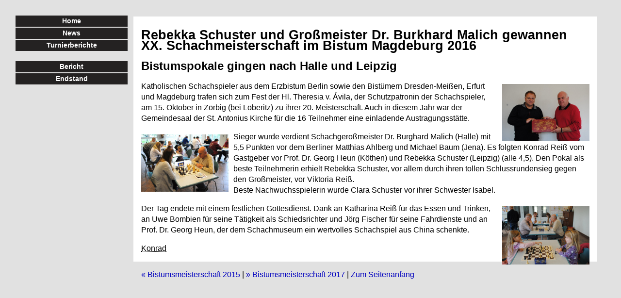

--- FILE ---
content_type: text/html
request_url: https://www.sg1871loeberitz.de/turniere/turniere16/bistum_ber.htm
body_size: 1693
content:
<!DOCTYPE HTML PUBLIC "-//W3C//DTD HTML 4.01//EN" "http://www.w3.org/TR/html4/strict.dtd">
<html>
<head>
  <script src="../../fancybox/jquery-1.4.3.min.js"></script>
  <script type="text/javascript" src="../../fancybox/jquery.mousewheel-3.0.4.pack.js"></script>
  <script type="text/javascript" src="../../fancybox/jquery.fancybox-1.3.4.pack.js"></script>
  <script type="text/javascript" src="../../fancybox/gallery.js"></script>

  <link rel="stylesheet" href="../../loeb.css" type="text/css">
  <link rel="stylesheet" type="text/css" href="../../fancybox/jquery.fancybox-1.3.4.css" media="screen" />
  <link rel="shortcut icon" href="../../favicon.ico">

  <meta name="description" content="Homepage der Schachgemeinschaft 1871 L&ouml;beritz e. V.">
  <meta name="keywords" content="Schach, L&ouml;beritz">
  <meta http-equiv="Content-Type" content="text/html; charset=iso-8859-1">
    <title>20. Schachmeisterschaft im Bistum Magdeburg</title>
</head>

<body>

<div id="content">
<div class="connorm">

 <h1>Rebekka Schuster und Gro&szlig;meister Dr. Burkhard Malich gewannen XX. Schachmeisterschaft im Bistum Magdeburg 2016</h1>


 <h2>Bistumspokale gingen nach Halle und Leipzig</h2>

<p>
<a rel="image_group" title="Prof. Dr. Georg machte dem Schachmuseum L&ouml;beritz mit einem wertvollen antiken Schachspiel aus China ein ganz besonderes Geschenk" href="../../fotoreports/fotoreports16/bistum/heun_chinesisch.jpg"><img class="picright" src="../../fotoreports/fotoreports16/bistum/heun_chinesisch.jpg" width="180" height="118" border="0" alt="Prof. Dr. Georg machte dem Schachmuseum L&ouml;beritz mit einem wertvollen antiken Schachspiel aus China ein ganz besonderes Geschenk" title="Prof. Dr. Georg machte dem Schachmuseum L&ouml;beritz mit einem wertvollen antiken Schachspiel aus China ein ganz besonderes Geschenk"></a>

Katholischen Schachspieler aus dem Erzbistum Berlin sowie den Bist&uuml;mern Dresden-Mei&szlig;en, Erfurt und Magdeburg trafen sich zum Fest der Hl. Theresia v. &Aacute;vila, der Schutzpatronin der Schachspieler, am 15. Oktober in Z&ouml;rbig (bei L&ouml;beritz) zu ihrer 20. Meisterschaft. Auch in diesem Jahr war der Gemeindesaal der  St. Antonius Kirche f&uuml;r die 16 Teilnehmer eine einladende Austragungsst&auml;tte.
</p>

<p>
<a rel="image_group" title="Blick in den Turniersaal" href="../../fotoreports/fotoreports16/bistum/turniersaal.jpg"><img class="picleft" src="../../fotoreports/fotoreports16/bistum/turniersaal.jpg" width="180" height="118" border="0" alt="Blick in den Turniersaal" title="Blick in den Turniersaal"></a>
Sieger wurde verdient Schachgero&szlig;meister Dr. Burghard Malich (Halle) mit 5,5 Punkten vor dem Berliner Matthias Ahlberg und Michael Baum (Jena).  Es folgten Konrad Rei&szlig; vom Gastgeber vor Prof. Dr. Georg Heun (K&ouml;then) und Rebekka Schuster (Leipzig) (alle 4,5).  Den Pokal als beste Teilnehmerin erhielt Rebekka Schuster, vor allem durch ihren tollen Schlussrundensieg gegen den Gro&szlig;meister, vor Viktoria Rei&szlig;.<br>
Beste Nachwuchsspielerin wurde Clara Schuster vor ihrer Schwester Isabel.
</p>

<p>
<a rel="image_group" title="Die Turnierk&uuml;ken Clara (l.) und Isabel Schuster im Spiel gegeneinander" href="../../fotoreports/fotoreports16/bistum/clara_isabel.jpg"><img class="picright" src="../../fotoreports/fotoreports16/bistum/clara_isabel.jpg" width="180" height="120" border="0" alt="Die Turnierk&uuml;ken Clara (l.) und Isabel Schuster im Spiel gegeneinander" title="Die Turnierk&uuml;ken Clara (l.) und Isabel Schuster im Spiel gegeneinander"></a>

 Der Tag endete mit einem festlichen Gottesdienst. Dank an Katharina Rei&szlig; f&uuml;r das Essen und Trinken, an Uwe Bombien f&uuml;r seine T&auml;tigkeit als Schiedsrichter und J&ouml;rg Fischer f&uuml;r seine Fahrdienste und an Prof. Dr. Georg Heun, der dem Schachmuseum ein wertvolles Schachspiel aus China schenkte.
</p>

<abbr title="Rei&szlig;, Konrad">Konrad</abbr>

</div>


<p><a href="../turniere15/bistum_kreuz.pdf">&laquo; Bistumsmeisterschaft 2015</a> | <a href="../turniere17/bistum_ber.htm">&raquo; Bistumsmeisterschaft 2017</a> | <a href="#start">Zum Seitenanfang</a></p>
</div>

<div id="anker"><a name="start">&nbsp;</a></div>

  <div id="navi">
    <div class="menu"><a href="../../index.htm">Home</a></div>
    <div class="menu"><a href="../../news/news.htm">News</a></div>
    <div class="menularge"><a href="../../turnier.htm">Turnierberichte</a></div>

    <div class="menu">Bericht</div>
    <div class="menularge"><a href="bistum_tab.pdf">Endstand</a></div>
  </div>

</body>
</html>

--- FILE ---
content_type: text/css
request_url: https://www.sg1871loeberitz.de/loeb.css
body_size: 22115
content:
/* Manueller Reset um mÃ¶gliche (stÃ¶rende) Standards von HTML auÃŸer Kraft zu setzen | Hugo*/
body{
    box-sizing: border-box;
    margin: 0;
    padding: 0;
}

/* globale Schriftarten festlegen */
h1,h2,h3,h4,p,ul,ol,li,div,td,th,span,b,i,body {
    font-family:Verdana,Arial,Helvetica,sans-serif;
}
/* Default-SchriftgrÃ¶ÃŸe*/
    /* Gilt fÃ¼r alle Kinder-Elemente des html-Elements; Zugriff Ã¼ber die Einheit rem: 1rem = 16px (in diesem Fall) | Hugo*/
html{
    font-size: 16px;
}
/* p,ul,ol,li,div,td,th,span,body {
    font-size:.85rem;
} */

/* Definitionen, die fÃ¼r Netscape 4.x kritisch sind, werden mittels CSS-Weiche vor ihm versteckt;
Netscape 4.x kann @media all nicht interpretieren */
@media all {
    p,ul,ol,div,td,th,span {
            line-height:140%;
    }
    /* <li></li> kommt z. B. bei "GeÃ¤nderte Rubriken zum Einsatz; die geringere ZeilenhÃ¶he als sonst
    kennzeichnet zusammengehÃ¶rige TextblÃ¶cke, da AufzÃ¤hlungspunkt fehlt */
    li {
            line-height:120%;
            margin-bottom:6px;
    }
    .connorm li {
            line-height:140%;
    }
    /* Abstand zu Bildern, die rechts von Text umflossen werden (Bild ist links) */
    img.picleft {
                float:left;
                margin-right:10px;
                margin-top:6px;
                max-width: 250px;
                clear: left; /*clear-Property um floats zu containen, also stÃ¶renden overflow durch andere gefloatete Bilder zu vermeiden | Hugo*/
    }
    /* Abstand zu Bildern, die links von Text umflossen werden (Bild ist rechts) */
    img.picright {
                 float:right;
                 margin-left:10px;
                 margin-top:6px;
                 max-width: 250px;
                 clear: right; /*clear-Property um floats zu containen, also stÃ¶renden overflow durch andere gefloatete Bilder zu vermeiden | Hugo*/
    }
    /* Default-AbstÃ¤nde fÃ¼r Ãœberschriften und Bereiche */
    h5 {
                 margin-bottom:2px;
                 margin-top:3px;
                 margin-left:3px;
    }
    #navi {
                 grid-column:1 /2; /* sorgt dafÃ¼r, dass die Navigation am linken Rand ist, ohne html Ã¤ndern zu mÃ¼ssen (Eigenschaft des CSS-Grid) | Hugo*/
                 margin-top:0;
                 padding:0px;
                 padding-top: 1em;
    }
    #anker {
                 padding:0px;
                 margin:0px;
                 visibility:hidden;
    }
    #content {
                 grid-row:1 /-1; /*soll sich Ã¼ber alle Reihen hinwegstrecken | Hugo */
                 grid-column-start: 2; /*legt Spalte 2 fÃ¼r den Content fest | Hugo */
                 padding:0px;
                 margin: 0px;
                 border:0px;
                 width:100%; /*ErfÃ¼llt komplette Breite des zugewiesenen Raums im Grid, statt fester Breite | Hugo */
                 background-color:#e1e1e1;
    }
    #content > *{
                /*Kindelement des #content-div soll um 1rem eingerÃ¼ckt sein | Hugo */
                padding-left: 1rem;
                padding-right: 1rem;
    }
    #vws {
                 padding:0px;
                 margin:0;
                 border:1px solid #003080;
    }
    #vwslarge {
                 padding:0px;
                 margin:0;
                 border:1px solid #003080;
    }
    #vwssmall {
                 padding:0px;
                 margin:0;
                 border:1px solid #003080;
    }
    #vwstop {
                 padding:0px;
                 margin:0;
                 border:1px solid #003080;
    }
    #banner {
                 padding:0px;
                 margin:0;
                 border:1px solid #003080;
    }
    /* Klasse fÃ¼r News mit blauem Rand oben und unten */
    .news {
                 margin-bottom:10px;
                 margin-top:2px;
                 padding:8px;
                 border-top:1px solid #003080;
                 border-bottom:1px solid #003080;
                 overflow: hidden; /*verhindert Overflow der Bilder in Newsboxen durch "vergrÃ¶ÃŸerung" der NewskÃ¤sten | Hugo*/
     }
    ul.vwsx {
            list-style-type:none;
            padding:0px;
            margin-left:5px;
            margin-bottom:7px;
            margin-top:2px;
    }
    .connorm ul {
            margin-left:25px;
    }
    li.vwsx {
            font-size:.85rem;
            margin-bottom:6px;
    }
    .little {
            font-size:11px;
            margin-bottom:0px;
    }
    table {
            padding: 2rem 0; /*etwas Abstand um die Tabelle, oben und unten | Hugo*/
    }
    .backg {
            background-color:#ffffff;
    }
    .maka {
            background-color:#ffffff;
            width:740px;
    }
    td,th {
            vertical-align:top;
            text-align:left;
            padding-left:4px;
            padding-right:4px;
            padding-top:2px;
            padding-bottom:2px;
    }
    .jugend td {
            padding-right:50px;
    }
    .foto td {
            margin:0;
            padding:0;
    }
    .fotonews td {
            margin:2px;
            padding:4px;
    }
    .fotoarchiv {
            width:564px;
            margin:0px;
            background-color:#ffffff;
    }
    .fotoarchiv td {
            padding:4px;

    }
    .congrey {
             padding-left:10px;
             padding-right:10px;
             padding-top:5px;
             padding-bottom:5px;
             margin-bottom:6px;
             border:1px solid #003080;
    }
    .congrey h5 {
             margin-left:0;
    }
}



/* beim Druck Navigationsbereiche verstecken; Druck derzeit nur halbwegs brauchbar in IE; separates Druck-Stylesheet soll mal kommen */
@media print {
   #navi {display:none}
   #brain {display:none}
   #gloss {display:none}
   #vws {display:none}
   #vwslarge {display:none}
   #vwssmall {display:none}
   #vwstop {display:none}
   #anker {display:none}
   #banner {display:none}
}
/* globale Text- und Hintergrundfarbe definieren */
body {
    color:#000000;
    background-color:#e1e1e1;
}
p {
    margin-top:1rem;
}
ul {
    margin-bottom:2px;
    margin-left:7px;
}
/* Strukturierung der Seite Ã¼ber CSS-Grid und die Minmax-Funktion | Hugo*/
body{
    width: 95%;
    margin: 1em auto;
    display: grid;
    grid-template-columns:minmax(174px, 1fr) 4fr;
    row-gap: 1rem; /*Abstand zwischen einzelnen Elementen der Infoleiste auf der linken Seite | Hugo*/
    grid-template-rows: auto auto 1fr;
    /*kleiner Trick mit 1fr zusÃ¤tzlich, damit die ersten beiden Reihen tatsÃ¤chlich nur so hoch sind, wie ihr Content | Hugo */
}

/* Bilder per default ohne Rand; sonst gÃ¤be es dicken Rand in Linkfarbe wenn Bild gleichzeitig ein Link ist */
img {
    border-style:none;
}
/* LÃ¶beritzer Ergebnisse in Tabellen fett hervorheben */
tr.loeb {
    font-weight:bold;
}

/* LÃ¶beritzer Ergebnisse in MannschaftskÃ¤mpfen */
tr.mann {
    color:#ffffff;
    background-color:#6F6F6F;
}


/* DWZ in Blitztabellen kann zentriert werden; sieht etwas schÃ¶ner aus, macht aber mehr Aufwand */
td.dwz {
    text-align:center;
}
/* Fotoarchiv, grey ist ein alter, unglÃ¼cklich gewÃ¤hlter und Ã¼berholter Name; ist jetzt blau */
td.grey {
    width:116px;
    height:108px;
    font-weight:bold;
    text-align:center;
    vertical-align:middle;
    color:#000000;
    background-color:#003080;
}
td.teamblack {
    background-color:#e1e1e1;
    text-align:center;
}
td.teamblackl {
    background-color:#e1e1e1;
}
td.teamblack1 {
    background-color:#909090;
    text-align:center;
}
td.teamblack2 {
    background-color:#A2A2A2;
    text-align:center;
}
td.teamblack3 {
    background-color:#B7B7B7;
    text-align:center;
}
td.teamblack4 {
    background-color:#CACACA;
    text-align:center;
}
td.teamblack5 {
    background-color:#e1e1e1;
    text-align:center;
}
.grey a:link {
    color:#ffffff;
    text-decoration:none;
    font-size:.85rem;
}
.grey a:visited {
    color:#ffffff;
    text-decoration:none;
    font-size:.85rem;
}
.grey a:hover {
    color:#D0D0D0;
    text-decoration:underline;
    font-size:.85rem;
}
.grey a:active {
    color:#D0D0D0;
    text-decoration:underline;
    font-size:.85rem;
}
.grey a:focus {
    color:#D0D0D0;
    text-decoration:underline;
    font-size:.85rem;
}
td.greynew {
    width:116px;
    height:117px;
    font-weight:bold;
    text-align:center;
    vertical-align:middle;
    color:#000000;
    background-color:#003080;
}
.greynew a:link {
    color:#ffffff;
    text-decoration:none;
    font-size:.85rem;
}
.greynew a:visited {
    color:#ffffff;
    text-decoration:none;
    font-size:.85rem;
}
.greynew a:hover {
    color:#D0D0D0;
    text-decoration:underline;
    font-size:.85rem;
}
.greynew a:active {
    color:#D0D0D0;
    text-decoration:underline;
    font-size:.85rem;
}
.greynew a:focus {
    color:#D0D0D0;
    text-decoration:underline;
    font-size:.85rem;
}
/* Strichellinie */
.trenn {
    border-bottom:1px dashed #C0C0C0;
    margin-top: 2px;
    margin-bottom:10px;
}
/* Glossar- und SitemapmenÃ¼ (Alphabet in Schachbrettform) */
td.glossblack {
    width:22px;
    height:22px;
    color:#ffffff;
    background-color:#000000;
    text-align:center;
    margin:0px;
    border-style:none;
    padding:0px;
}
td.glossgrey {
    width:22px;
    height:22px;
    color:#000000;
    background-color:#ffffff;
    text-align:center;
    margin:0px;
    border-style:none;
    padding:0px;
}
td.black {
    color:#ffffff;
    background-color:#000000;
    text-align:center;
}
/* Seiten sollten immer mit <h1></h1> anfangen; deshalb groÃŸe und kleine Variante; ist aber noch nicht konsequent so umgesetzt */
h1 {
    font-size:1.7rem;
    padding-top: 1em;
}
h1.smallh1 {
    font-size:1.5rem;
    padding-top: 1em;;
}
h2 {
    font-size:1.5rem;
}
h2.smallh2 {
    font-size:1.3rem;
    margin-bottom:5px;
}
h3 {
    font-size:1.3rem;
    margin-bottom:5px;
}
h4 {
    font-size:1.1rem;
    margin-bottom:3px;
}
h5 {
    font-size:1rem;
}
/* Globale Linkfarben und -auszeichnungen definieren */
a:link {
    color:#0000BF;
    text-decoration:none;
}
/* #7000C0 */
a:visited {
    color:#7000C0;
    text-decoration:none;
}
a:hover {
    color:#0060FF;
    text-decoration:underline;
}
a:active {
    color:#0060FF;
    text-decoration:none;
}
a:focus {
    color:#0060FF;
    text-decoration:none;
}

/* Abstand im Glossar unten, damit die letzten Anker oben angezeigt werden */
.glossbott {
    margin-bottom:600px;
}
/* Anker zum Springen an den Seitenanfang */
#anker {
   position:absolute;
   top:0px;
   left:0px;
}
/* Standardnavigation; position-fixed funktioniert nicht im IE unter Windows. D. h., die Navigation verschwindet beim vertikalen Scrollen. Bei anderen Browsern (Opera, Mozilla, Konqueror etc.) bleibt sie fixiert. */
#navi {
    position: sticky;
    top: 0;
    width: 95%;
    background-color:#e1e1e1;
}

/* Standard-MenÃ¼button */
div.menu {
    font-family:Verdana,Arial,Helvetica,sans-serif;
    font-weight:bold;
    font-size:.85rem;
    color:#FFFFFF;
    background-color:#242222;
    text-align:center;
    margin-bottom:2px;
    padding:2px;
}
.menu a {
    display:block;
    width:100%;
}

.menu a:link {
    color:#ffffff;
    text-decoration:none;
    font-size:.85rem;
}

.menu a:visited {
    color:#ffffff;
    text-decoration:none;
    font-size:.85rem;
}
.menu a:hover {
    color:#ffffff;
    background-color:#0060FF;
    text-decoration:none;
    font-size:.85rem;
    z-index:100;
}
.menu a:active {
    color:#ffffff;
    background-color:#0060FF;
    text-decoration:none;
    font-size:.85rem;
}
.menu a:focus {
    color:#ffffff;
    background-color:#0060FF;
    text-decoration:none;
    font-size:.85rem;
}

/* MenÃ¼button mit etwas Abstand nach unten; dient zur optischen Trennung von globaler Navigation,
z. B. -> Home von kontextbezogner, z. B. -> Adventsblitz 2001 */
div.menularge {
    font-family:Verdana,Arial,Helvetica,sans-serif;
    font-weight:bold;
    font-size:.85rem;
    color:#FFFFFF;
    background-color:#242222;
    text-align:center;
    margin-bottom:21px;
    padding:2px;
}
.menularge a {
    display:block;
    width:100%;
}

.menularge a:link {
    color:#ffffff;
    text-decoration:none;
    font-size:.85rem;
}

.menularge a:visited {
    color:#ffffff;
    text-decoration:none;
    font-size:.85rem;
}
.menularge a:hover {
    color:#ffffff;
    background-color:#0060FF;
    text-decoration:none;
    font-size:.85rem;
    z-index:100;
}
.menularge a:active {
    color:#ffffff;
    background-color:#0060FF;
    text-decoration:none;
    font-size:.85rem;
}
.menularge a:focus {
    color:#ffffff;
    background-color:#0060FF;
    text-decoration:none;
    font-size:.85rem;
}


div.flex {
    display: flex;
    justify-content: center;
    align-items: center;
}

/* Navigation bei Blitztabellen, die am linken Bildschirmrand beginnen. FÃ¼r diese recht breiten Tabellen soll die gesamte Fensterbreite des Browsers genutzt werden. In diesem Fall nicht zu viele Navi-Buttons und kein vws-Bereich verwenden. Beispiel: Nachtblitz 2002*/
/* MenÃ¼button-Bereich breite Tabellen (z. B. Blitzserie) */
div.tab {
    width:178px;
    font-family:Verdana,Arial,Helvetica,sans-serif;
    font-weight:bold;
    font-size:.85rem;
    color:#FFFFFF;
    text-align:center;
    margin-bottom:21px;
}
/* verschachtelte Selektoren, um den Links und verschachtelten divs (=einzelne Buttons) keine Klassen zuweisen zu mÃ¼ssen */
.tab div {
    margin-bottom:2px;
    background-color:#003080;
    padding:2px;
}
.tab a {
    display:block;
    width:174px;
}
.tab a:link {
    color:#ffffff;
    background-color:transparent;
    text-decoration:none;
    font-size:.85rem;
}
.tab a:visited {
    color:#ffffff;
    background-color:transparent;
    text-decoration:none;
    font-size:.85rem;
}
.tab a:hover {
    color:#ffffff;
    background-color:#0060FF;
    text-decoration:none;
    font-size:.85rem;
}
.tab a:active {
    color:#ffffff;
    background-color:#0060FF;
    text-decoration:none;
    font-size:.85rem;
}
.tab a:focus {
    color:#ffffff;
    background-color:#0060FF;
    text-decoration:none;
    font-size:.85rem;
}

/* Bereich unterhalb der Navigation, z. B. externe Kontextlinks, "GeÃ¤nderte Rubriken" usw.; mit id="vws" statt id = "vwslarge" kann man in den Navibereich einbetten; er hat keine eigene Positionierung. Vorteil: der Abstand zum letzten MenÃ¼punkt bleibt konstant, auch wenn MenÃ¼punkte hinzukommen, wegfallen. Nachteil: Navi + vws dÃ¼rfen wegen der fixen Positionierung nicht zu groÃŸ werden, da nicht scrollbar. Wenn doch, sollte man vwslarge nehmen.
IDs werden verwendet, da man die Linkfarben global definieren kann, ohne ihnen nochmals Klassen zuweisen zu mÃ¼ssen. Eine andere MÃ¶glichkeit ist der Einsatz von Klassen und verschachtelten Selektoren (siehe class tab) */
#vws {
    width:176px;
    color:#000000;
    background-color:#ffffff;
}
#vws a:link {
    font-size:.85rem;
    color:#0000BF;
    background-color:#ffffff;
}
#vws a:visited {
    font-size:.85rem;
    color:#7000C0;
    background-color: #ffffff;
}
#vws a:hover {
    font-size:.85rem;
    color:#0060FF;
    background-color:#ffffff;
}
#vws a:active {
    font-size:.85rem;
    color:#0060FF;
    background-color:#ffffff;
}
#vws a:focus {
    font-size:.85rem;
    color:#0060FF;
    background-color:#ffffff;
}
/* Verweise (vws) in Grid eingliedern */
#vwslarge, #vwssmall, #vwstop{
    grid-column: 1 / 2; /*Befindet sich immer in Spalte 1 | Hugo*/
    width:95%;          /*Um einen gewissen Abstand zum content zu ermÃ¶glichen*/
    height:fit-content; /* Kasten soll kompakt bleiben und sich nicht nach unten strecken | Hugo */
}
/* Bereich unterhalb der Navigation, z. B. externe Kontextlinks, "GeÃ¤nderte Rubriken" usw., wenn beide Bereiche zu groÃŸ werden (siehe auch vws). vwslarge ist im Gegensatz zum in navi eingebetteten vws scrollbar und scrollt dann Ã¼ber die fixierte Navigation hinweg (gewollter Effekt; im IE derzeit natÃ¼rlich nicht sichtbar, da position-fixed nicht funktioniert) */
#vwslarge {
    /* position:absolute;
    top:400px;
    left:15px; */
    color:#000000;
    background-color:#ffffff;
    /* z-index:3; */
}
#vwslarge a:link {
    font-size:.85rem;
    color:#0000BF;
    background-color:#ffffff;
}
#vwslarge a:visited {
    font-size:.85rem;
    color:#7000C0;
    background-color:#ffffff;
}
#vwslarge a:hover {
    font-size:.85rem;
    color:#0060FF;
    background-color:#ffffff;
}
#vwslarge a:active {
    font-size:.85rem;
    color:#0060FF;
    background-color:#ffffff;
}
#vwslarge a:focus {
    font-size:.85rem;
    color:#0060FF;
    background-color:#ffffff;
}

#vwssmall {
    /* position:absolute;
    top:270px;
    left:15px;
    width:176px; */
    color:#000000;
    background-color:#ffffff;
    /* z-index:3; */
}
#vwssmall a:link {
    font-size:.85rem;
    color:#0000BF;
    background-color:#ffffff;
}
#vwssmall a:visited {
    font-size:.85rem;
    color:#7000C0;
    background-color:#ffffff;
}
#vwssmall a:hover {
    font-size:.85rem;
    color:#0060FF;
    background-color:#ffffff;
}
#vwssmall a:active {
    font-size:.85rem;
    color:#0060FF;
    background-color:#ffffff;
}
#vwssmall a:focus {
    font-size:.85rem;
    color:#0060FF;
    background-color:#ffffff;
}

#vwstop {
    /* position:absolute;
    top:140px;
    left:15px;
    width:176px; */
    color:#000000;
    background-color:#ffffff;
    /* z-index:3; */
}
#vwstop a:link {
    font-size:.85rem;
    color:#0000BF;
    background-color:#ffffff;
}
#vwstop a:visited {
    font-size:.85rem;
    color:#7000C0;
    background-color:#ffffff;
}
#vwstop a:hover {
    font-size:.85rem;
    color:#0060FF;
    background-color:#ffffff;
}
#vwstop a:active {
    font-size:.85rem;
    color:#0060FF;
    background-color:#ffffff;
}
#vwstop a:focus {
    font-size:.85rem;
    color:#0060FF;
    background-color:#ffffff;
}

/* Schachbrett-MenÃ¼ Glossar, Linkfarben */
#gloss {
    color:#000000;
    background-color:#f0f0f0;
    z-index:3;
}
#gloss a:link {
    font-size:11px;
    color:#0000BF;
    background-color:#ffffff;
}
#gloss a:visited {
    font-size:11px;
    color:#7000C0;
    background-color:#ffffff;
}
#gloss a:hover {
    font-size:11px;
    color:#0060FF;
    background-color:#ffffff;
}
#gloss a:active {
    font-size:11px;
    color:#0060FF;
    background-color:#ffffff;
}
#gloss a:focus {
    font-size:11px;
    color:#0060FF;
    background-color:#ffffff;
}
/* Box fÃ¼r Zusatzinformationen im Glossar, z. B. Ritter Rolandus, Chevalier */
#glossbox a {
      display:block;
      width:174px;
      font-family:Verdana,Arial,Helvetica,sans-serif;
      font-size:.85rem;
      text-decoration:none;
      padding:2px;
}

#glossbox a span {
      display:none;
}

#glossbox a:hover span {
      display:block;
      width:300px;
      color:black;
      background:#ffffff;
      font:normal .85rem verdana, sans-serif;
      border:1px solid black;
      padding:10px;
}
#glossbox2 a {
      display:block;
      width:174px;
      font-family:Verdana,Arial,Helvetica,sans-serif;
      font-size:.85rem;
      text-decoration:none;
      padding:2px;
}

#glossbox2 a span {
      display:none;
}

#glossbox2 a:hover span {
      display:block;
      width:300px;
      color:black;
      background:#ffffff;
      font:normal .85rem verdana, sans-serif;
      border:1px solid black;
      padding:10px;
}

/* Brain-Grafik in Brain's Corner */
#brain {
   position:absolute;
   top:330px;
   left:20px;
}
/* Rechter Bereich (Sponsoren) */
#banner {
     position:absolute;
     top:15px;
     right:30px;
     color:#000000;
     background-color:#ffffff;
     width:240px;
}
/* oft verwendete Klasse fÃ¼r eine gut lesbare Default-ZeilenlÃ¤nge + weiÃŸer Hintergrund */
.connorm {
    width: 95%;/*Ã„nderung der Breite, orientiert sich an parent-Elements, statt fester Wert | Hugo*/
     margin-bottom:10px;
     padding-bottom: 1rem; /*etwas mehr Abstand am Seitenende | Hugo*/
     background-color:#ffffff;
}
/* oft verwendete Klasse fÃ¼r eine gut lesbare Default-ZeilenlÃ¤nge; dasselbe ohne weiÃŸe Hintergrundfarbe */
.contrans {
     width:95%;/*Ã„nderung der Breite, orientiert sich an parent-Elements, statt fester Wert | Hugo*/
     background-color:#e1e1e1;
     margin-bottom:10px;
     margin-top:2px;
}
/* z. B. Impressum */
.conlitt {
     width:540px;
     font-size:11px;
     color:#000000;
     background-color:#ffffff;
     padding:3px;
     margin-bottom:10px;
}
.congrey {
     color:#000000;
     background-color:#ffffff;
}
table.congrey {
     width:600px;
}
.congrey td {
     width:300px;
}
.news {
     width:90%; /*Ã„nderung der Breite auf 100% (des parent-Elements) | Hugo*/
     background-color:#ffffff;
}
.ausschr {
     font-size:16px;
     font-weight:bold;
}
/* Begin Various Tags & Classes */
abbr {
    cursor: help;
    }
a.loesung div{
display:none;
color:#000000;
text-decoration:none;
}
a.loesung:hover div{
display:block;
color:#000000;
text-decoration:none;
}

/* media-queries um die SchriftgrÃ¶ÃŸe an die Breite des Bildschirms anzupassen | Hugo*/
@media screen and (max-width: 1000px){
    html{
        font-size: 14px;
    }
}

@media screen and (max-width: 700px){
    html{
        font-size: 12px;
    }
}
@media screen and (max-width: 400px){
    html{
        font-size: 11px;
    }
}

--- FILE ---
content_type: text/javascript
request_url: https://www.sg1871loeberitz.de/fancybox/gallery.js
body_size: 485
content:
$(document).ready(function() {
			/*
			*   Image - Gallery
			*/

			$("a[rel=image_group]").fancybox({
			    //'cyclic': true,    /*Zur Wiederholung der Bilder, sodass nach dem letzten wieder das erste kommt oder umgekehrt.*/
				'transitionIn'		: 'elastic',
				'transitionOut'		: 'elastic',
				'titlePosition' 	: 'over',
				'titleFormat'		: function(title, currentArray, currentIndex, currentOpts) {
					return '<span id="fancybox-title-over">Bild ' + (currentIndex + 1) + ' / ' + currentArray.length + (title.length ? ' &nbsp; ' + title : '') + '</span>';
				}
			});
		});